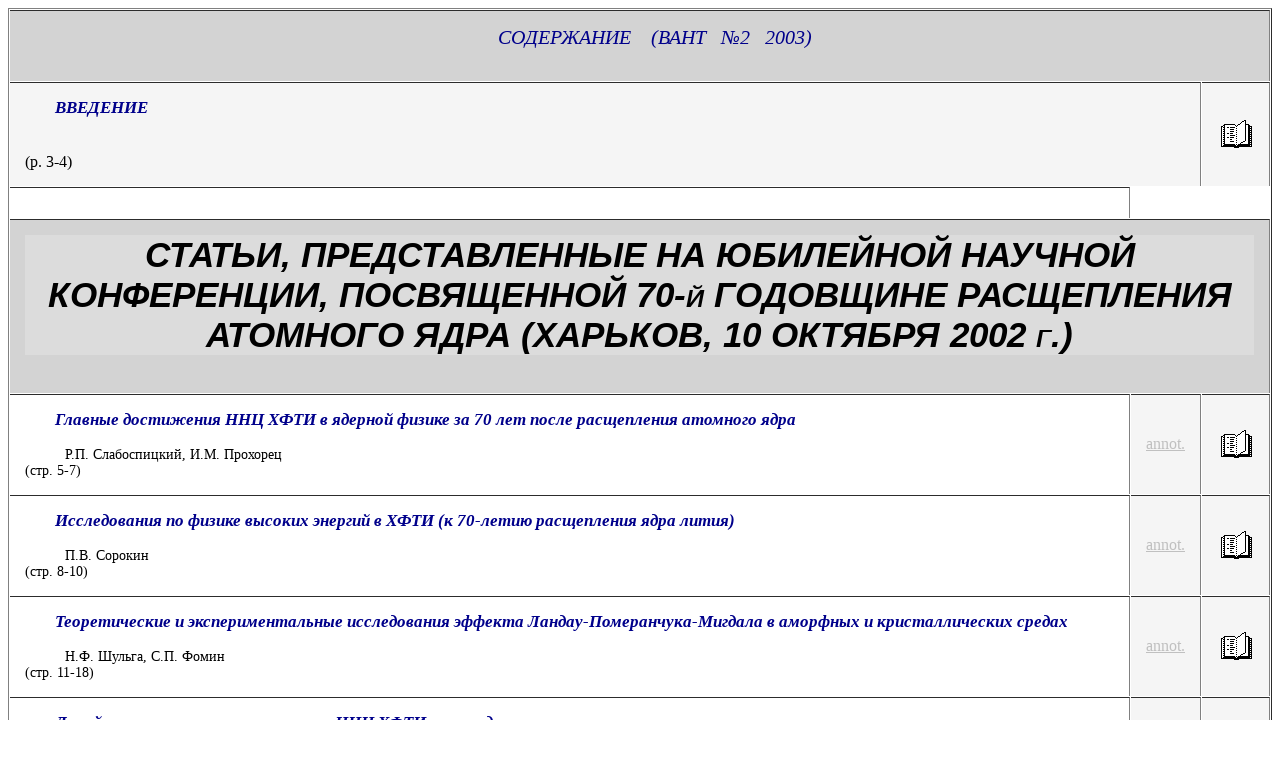

--- FILE ---
content_type: text/html
request_url: https://vant.kipt.kharkov.ua/CONTENTS/CONTENTS_2003_2rus.html
body_size: 12742
content:
<html>
<head>
<meta http-equiv=Content-Type content="text/html; charset=windows-1251">
<meta name=ProgId content=Word.Document>
<meta name=Generator content="Microsoft Word 9">
<meta name=Originator content="Microsoft Word 9">
<title>CONTENTS_2003_2</title>
<STYLE TYPE="text/css">
@import url(../text.css);
</STYLE>
</head>
<body  link=#c0c0c0 alink=#d3d3d3 vlink=#c0c0c0>
<table border=1 cellspacing=1 cellpadding=15 >
<tr width=100%><td align=center colspan=3 bgcolor=#d3d3d3> 
<h2>СОДЕРЖАНИЕ&nbsp;&nbsp;&nbsp;&nbsp;(ВАНТ&nbsp;&nbsp;&nbsp;№2&nbsp;&nbsp;&nbsp;2003)</h2></td></tr>
<tr><td colspan=2 bgcolor="#f5f5f5"><h3>ВВЕДЕНИЕ</h3><br>(р. 3-4)</td><td BGCOLOR=#F5F5F5><A HREF="../ARTICLE/VANT_2003_2/article_2003_2_3.pdf"><img src="../images/pagebook.gif"></td></tr>
<tr><td><h3>
 <tr >
  <td COLSPAN=3 BGCOLOR=#d3d3d3><A NAME="#KEY1"><h1>	
СТАТЬИ, ПРЕДСТАВЛЕННЫЕ НА ЮБИЛЕЙНОЙ НАУЧНОЙ КОНФЕРЕНЦИИ, ПОСВЯЩЕННОЙ 70-й ГОДОВЩИНЕ РАСЩЕПЛЕНИЯ АТОМНОГО ЯДРА (ХАРЬКОВ, 10 ОКТЯБРЯ 2002 г.)</h1></A></td></tr>
<tr><td><h3>
Главные достижения ННЦ ХФТИ в ядерной физике за 70 лет после расщепления атомного ядра</h3>
<p>Р.П. Слабоспицкий, И.М. Прохорец<br>(стр. 5-7)</p></td>
<td BGCOLOR=#F5F5F5><A HREF="../ANNOTAZII_2003/annotazii_2003_2_5.html">annot.</td>
<td BGCOLOR=#F5F5F5><A HREF="../ARTICLE/VANT_2003_2/article_2003_2_5.pdf">
<img src="../images/pagebook.gif"></td></tr>
<tr><td><h3>
Исследования по физике высоких энергий в ХФТИ (к 70-летию расщепления ядра лития)</h3>
<p>П.В. Сорокин	<br>(стр. 8-10)</p></td>
<td BGCOLOR=#F5F5F5><A HREF="../ANNOTAZII_2003/annotazii_2003_2_8.html">annot.</td>
<td BGCOLOR=#F5F5F5><A HREF="../ARTICLE/VANT_2003_2/article_2003_2_8.pdf">
<img src="../images/pagebook.gif"></td></tr>
<tr><td><h3>
Теоретические и экспериментальные исследования эффекта Ландау-Померанчука-Мигдала в аморфных и кристаллических средах</h3>
<p> Н.Ф. Шульга, С.П. Фомин<br>(стр. 11-18)</p></td>
<td BGCOLOR=#F5F5F5><A HREF="../ANNOTAZII_2003/annotazii_2003_2_11.html">annot.</td>
<td BGCOLOR=#F5F5F5><A HREF="../ARTICLE/VANT_2003_2/article_2003_2_11.pdf">
<img src="../images/pagebook.gif"></td></tr>
<tr><td><h3>
Линейные электронные ускорители ННЦ ХФТИ – исследования и развитие</h3>
<p>Н.И. Айзацкий, В.Н. Борискин, А.Н.&nbspДовбня, А.И.&nbspЗыков, В.А.&nbspКушнир, В.А.&nbspПопенко, В.А.&nbspШендрик, Ю.Д.&nbspТур<br>
(стр. 19-24)</p></td>
<td BGCOLOR=#F5F5F5><A HREF="../ANNOTAZII_2003/annotazii_2003_2_19.html">annot.</td>
<td BGCOLOR=#F5F5F5><A HREF="../ARTICLE/VANT_2003_2/article_2003_2_19.pdf">
<img src="../images/pagebook.gif"></td></tr>
<tr><td><h3>
Ядерно-физические методы в смежных областях</h3>
<p>Н.П. Дикий<br>(стр. 25-29)</p></td>
<td BGCOLOR=#F5F5F5><A HREF="../ANNOTAZII_2003/annotazii_2003_2_25.html">annot.</td>
<td BGCOLOR=#F5F5F5><A HREF="../ARTICLE/VANT_2003_2/article_2003_2_25.pdf">
<img src="../images/pagebook.gif"></td></tr>
<tr><td colspan=3 bgcolor="#d3d3d3"><A NAME="#KEY2"><h1> ЯДЕРНЫЕ РЕАКЦИИ	</h1></A></td></tr>
<tr><td><h3>
Эксперименты по электромагнитному взаимодействию линейно поляризованных фотонов с нуклонами и ядрами</h3>
<p>В.Г. Горбенко, Л.Я. Колесников<br>(стр. 30-38)</p></td>
<td BGCOLOR=#F5F5F5><A HREF="../ANNOTAZII_2003/annotazii_2003_2_30.html">annot.</td>
<td BGCOLOR=#F5F5F5><A HREF="../ARTICLE/VANT_2003_2/article_2003_2_30.pdf">
<img src="../images/pagebook.gif"></td></tr>
<tr><td><h3>
Данные Харькова по фоторождению пионов и параметры <font face="symbol">D</font><sup>+</sup>(1232)-резонанса</h3>
<p>А.С. Омелаенко<br>(стр. 39-44)</p></td>
<td BGCOLOR=#F5F5F5><A HREF="../ANNOTAZII_2003/annotazii_2003_2_39.html">annot.</td>
<td BGCOLOR=#F5F5F5><A HREF="../ARTICLE/VANT_2003_2/article_2003_2_39.pdf">
<img src="../images/pagebook.gif"></td></tr>
<tr><td><h3>
Фотоядерные реакции на ядрах <i>р</i>-оболочки в промежуточной области энергий</h3>
<p>А.Ф. Ходячих<br>(стр. 45-49)</p></td>
<td BGCOLOR=#F5F5F5><A HREF="../ANNOTAZII_2003/annotazii_2003_2_45.html">annot.</td>
<td BGCOLOR=#F5F5F5><A HREF="../ARTICLE/VANT_2003_2/article_2003_2_45.pdf">
<img src="../images/pagebook.gif"></td></tr>
<tr><td><h3>
Гигантские мультипольные резонансы</h3>
<p>В.М. Хвастунов<br>(стр. 50-55)</p></td>
<td BGCOLOR=#F5F5F5><A HREF="../ANNOTAZII_2003/annotazii_2003_2_50.html">annot.</td>
<td BGCOLOR=#F5F5F5><A HREF="../ARTICLE/VANT_2003_2/article_2003_2_50.pdf">
<img src="../images/pagebook.gif"></td></tr>
<tr><td><h3>
Исследования по ядерной физике на ускоренных пучках поляризованных ионов в ННЦ ХФТИ</h3>
<p>Р.П. Слабоспицкий, Н.А. Шляхов<br>(стр. 56-59)</p></td>
<td BGCOLOR=#F5F5F5><A HREF="../ANNOTAZII_2003/annotazii_2003_2_56.html">annot.</td>
<td BGCOLOR=#F5F5F5><A HREF="../ARTICLE/VANT_2003_2/article_2003_2_56.pdf">
<img src="../images/pagebook.gif"></td></tr>
<tr><td><h3>
Усредненные сечения реакции захвата и радиационные силовые функции (РСФ) в ядрах <i>pf</i>-оболочки</h3>
<p>Б.А. Немашкало, В.Е. Сторижко<br>(стр. 60-65)</p></td>
<td BGCOLOR=#F5F5F5><A HREF="../ANNOTAZII_2003/annotazii_2003_2_60.html">annot.</td>
<td BGCOLOR=#F5F5F5><A HREF="../ARTICLE/VANT_2003_2/article_2003_2_60.pdf">
<img src="../images/pagebook.gif"></td></tr>
<tr><td><h3>
Влияние деформации ядра на вероятности электромагнитных переходов в ядрах 1d2s-оболочки</h3>
<p>А.Н. Водин, Е.Г. Копанец, В.Ю. Корда, Л.П. Корда<br>(стр. 66-71)</p></td>
<td BGCOLOR=#F5F5F5><A HREF="../ANNOTAZII_2003/annotazii_2003_2_66.html">annot.</td>
<td BGCOLOR=#F5F5F5><A HREF="../ARTICLE/VANT_2003_2/article_2003_2_66.pdf">
<img src="../images/pagebook.gif"></td></tr>
<tr><td><h3>
Исследование аналоговых резонансов в ННЦ ХФТИ</h3>
<p>А. Н. Водин<br>(стр. 72-78)</p></td>
<td BGCOLOR=#F5F5F5><A HREF="../ANNOTAZII_2003/annotazii_2003_2_72.html">annot.</td>
<td BGCOLOR=#F5F5F5><A HREF="../ARTICLE/VANT_2003_2/article_2003_2_72.pdf">
<img src="../images/pagebook.gif"></td></tr>
<tr><td><h3>
М1-резонанс в ядрах <i>sd</i>-оболочки</h3>
<p>А.С. Качан<br>(стр. 79-80)</p></td>
<td BGCOLOR=#F5F5F5><A HREF="../ANNOTAZII_2003/annotazii_2003_2_79.html">annot.</td>
<td BGCOLOR=#F5F5F5><A HREF="../ARTICLE/VANT_2003_2/article_2003_2_79.pdf">
<img src="../images/pagebook.gif"></td></tr>
<tr><td colspan=3 bgcolor="#d3d3d3"><A NAME="#KEY3"><h1>
ЭКСПЕРИМЕНТАЛЬНЫЕ МЕТОДЫ И ОБРАБОТКА ДАННЫХ</h1></A></td></tr>
<tr><td><h3>	
Методы измерений поляризации протонов на ускорителе электронов 2 ГэВ ННЦ ХФТИ в исследованиях взаимодействий фотонов с нуклонами и ядрами</h3>
<p>O.Г. Коновалов, С.П. Карасёв, С.Т. Лукьяненко, Р.И.&nbspПомацалюк, П.В.&nbspСорокин, А.Э.&nbspТенишев, А.А.&nbspЗыбалов
<br>(стр. 81-84)</p></td>
<td BGCOLOR=#F5F5F5><A HREF="../ANNOTAZII_2003/annotazii_2003_2_81.html">annot.</td>
<td BGCOLOR=#F5F5F5><A HREF="../ARTICLE/VANT_2003_2/article_2003_2_81.pdf">
<img src="../images/pagebook.gif"></td></tr>
<tr><td><h3>
Развитие и применение кремниевых координатных детекторов</h3>
<p>В.И. Кулибаба, Н.И.&nbspМаслов, С.В.&nbspНаумов, В.Д.&nbspОвчинник, С.М.&nbspПотин, А.Ф.&nbspСтародубцев<br>(стр. 85-88)</p></td>
<td BGCOLOR=#F5F5F5><A HREF="../ANNOTAZII_2003/annotazii_2003_2_85.html">annot.</td>
<td BGCOLOR=#F5F5F5><A HREF="../ARTICLE/VANT_2003_2/article_2003_2_85.pdf">
<img src="../images/pagebook.gif"></td></tr>
<tr><td><h3>
Метод измерения линейной поляризации фотонных пучков по асимметрии электронов отдачи в процессе фоторождения триплетов</h3>
<p>В.Ф. Болдышев, Е.А. Винокуров, В.Б.&nbspГаненко, Ю.П.&nbspПересунько, И.Н.&nbspШаповал<br>(стр. 89-93)</p></td>
<td BGCOLOR=#F5F5F5><A HREF="../ANNOTAZII_2003/annotazii_2003_2_89.html">annot.</td>
<td BGCOLOR=#F5F5F5><A HREF="../ARTICLE/VANT_2003_2/article_2003_2_89.pdf">
<img src="../images/pagebook.gif"></td></tr>
<tr><td><h3>
О целесообразности создания лазеров с двойным импульсом для лазерного термоядерного синтеза</h3>
<p>В.А. Щербаков<br>(стр. 94-95)</p></td>
<td BGCOLOR=#F5F5F5><A HREF="../ANNOTAZII_2003/annotazii_2003_2_94.html">annot.</td>
<td BGCOLOR=#F5F5F5><A HREF="../ARTICLE/VANT_2003_2/article_2003_2_94.pdf">
<img src="../images/pagebook.gif"></td></tr>
<tr><td><h3>
Критерий термоядерного воспламенения ДТ-газа фокусирующейся сферической ударной волной</h3>
<p>А.Г. Александрова, Н.А. Попов, В.А. Щербаков	<br>(стр. 95-98)</p></td>
<td BGCOLOR=#F5F5F5><A HREF="../ANNOTAZII_2003/annotazii_2003_2_95.html">annot.</td>
<td BGCOLOR=#F5F5F5><A HREF="../ARTICLE/VANT_2003_2/article_2003_2_95.pdf">
<img src="../images/pagebook.gif"></td></tr>
<tr><td colspan=3 bgcolor="#d3d3d3"><A NAME="#KEY4"><h1>
ПРИМЕНЕНИЕ ЯДЕРНЫХ МЕТОДОВ</h1></A></td></tr>
<tr><td><h3>	
Развитие новых направлений в прикладной ядерной физике с использованием высокоэнергетичного тормозного излучения</h3>
<p>Н.П. Дикий, А.Н. Довбня, В.Л. Уваров<br>(стр. 99-102)</p></td>
<td BGCOLOR=#F5F5F5><A HREF="../ANNOTAZII_2003/annotazii_2003_2_99.html">annot.</td>
<td BGCOLOR=#F5F5F5><A HREF="../ARTICLE/VANT_2003_2/article_2003_2_99.pdf">
<img src="../images/pagebook.gif"></td></tr>
<tr><td><h3>
Особенности формирования радиационной обстановки в зоне расположения ускорителей ННЦ ХФТИ</h3>
<p>А.Н. Довбня, А.В. Мазилов, М.В. Сосипатров<br>(стр.103-107)</p></td>
<td BGCOLOR=#F5F5F5><A HREF="../ANNOTAZII_2003/annotazii_2003_2_103.html">annot.</td>
<td BGCOLOR=#F5F5F5><A HREF="../ARTICLE/VANT_2003_2/article_2003_2_103.pdf">
<img src="../images/pagebook.gif"></td></tr>
<tr><td><h3>
Применение методов ядерной физики и ускорителей  ННЦ ХФТИ для исследования состава и структуры твердых тел</h3>
<p>Н.А. Скакун, П.А. Светашов<br>(стр. 108-110)</p></td>
<td BGCOLOR=#F5F5F5><A HREF="../ANNOTAZII_2003/annotazii_2003_2_108.html">annot.</td>
<td BGCOLOR=#F5F5F5><A HREF="../ARTICLE/VANT_2003_2/article_2003_2_108.pdf">
<img src="../images/pagebook.gif"></td></tr>
<tr><td><h3>
Методики и технологии определения содержания изотопов урана и плутония в радиоактивных отходах</h3>
<p>В.В. Кириченко, Л.А. Махненко, В.И. Нога<br>(стр. 111-116)</p></td>
<td BGCOLOR=#F5F5F5><A HREF="../ANNOTAZII_2003/annotazii_2003_2_111.html">annot.</td>
<td BGCOLOR=#F5F5F5><A HREF="../ARTICLE/VANT_2003_2/article_2003_2_111.pdf">
<img src="../images/pagebook.gif"></td></tr>
<tr><td><h3>
Разработка математической и экспериментальной моделей установки для нейтронной радиографии</h3>
<p>В.Г. Батий, А.Н. Довбня, В.А. Кузьменко, И.М.&nbspПрохорец, С.И.&nbspПрохорец, Р.П.&nbspСлабоспицкий, М.А.&nbspХажмурадов, Н.Г.&nbspШевченко, Е.С.&nbspШматко
<br>(стр. 116-117)</p></td>
<td BGCOLOR=#F5F5F5><A HREF="../ANNOTAZII_2003/annotazii_2003_2_116.html">annot.</td>
<td BGCOLOR=#F5F5F5><A HREF="../ARTICLE/VANT_2003_2/article_2003_2_116.pdf">
<img src="../images/pagebook.gif"></td></tr>
<tr><td colspan=3 bgcolor="#d3d3d3"><A NAME="#KEY5"><h1>
ТЕОРИЯ И ТЕХНИКА УСКОРЕНИЯ ЧАСТИЦ</h1></A></td></tr>
<tr><td><h3>	
Источники рентгеновского излучения на основе комптоновского рассеяния</h3>
<p>В.П. Андросов, Е.В. Буляк, П.И. Гладких, А.Ю.&nbspЗелинский, И.М.&nbspКарнаухов, А.О.&nbspМыцыков, Ю.Н.&nbspТелегин, А.А.&nbspЩербаков
<br>(стр. 118-125)</p></td>
<td BGCOLOR=#F5F5F5><A HREF="../ANNOTAZII_2003/annotazii_2003_2_118.html">annot.</td>
<td BGCOLOR=#F5F5F5><A HREF="../ARTICLE/VANT_2003_2/article_2003_2_118.pdf">
<img src="../images/pagebook.gif"></td></tr>
<tr><td><h3>
Анализ и выбор схемы получения вакуума в накопителе электроновна энергию до 300 МэВ</h3>
<p>В.Г. Гревцев, А.Ю. Зелинский, И.И.&nbspКарнаухов, Н.И.&nbspМочешников<br>(стр. 126-130)</p></td>
<td BGCOLOR=#F5F5F5><A HREF="../ANNOTAZII_2003/annotazii_2003_2_126.html">annot.</td>
<td BGCOLOR=#F5F5F5><A HREF="../ARTICLE/VANT_2003_2/article_2003_2_126.pdf">
<img src="../images/pagebook.gif"></td></tr>
<tr><td><h3>
Исследование и применение эффекта Доплера для поляризации электронов и диагностики электронных пучков</h3>
<p> Б.И. Иванов	<br>(стр. 131-137)</p></td>
<td BGCOLOR=#F5F5F5><A HREF="../ANNOTAZII_2003/annotazii_2003_2_131.html">annot.</td>
<td BGCOLOR=#F5F5F5><A HREF="../ARTICLE/VANT_2003_2/article_2003_2_131.pdf">
<img src="../images/pagebook.gif"></td></tr>
<tr><td><h3>
Канал сильноточного линейного ускорителя дейтронов с низким уровнем радиационных потерь</h3>
<p>Е.В. Гусев, П.А. Демченко, Н.Г. Шулика<br>(стр. 138-143)</p></td>
<td BGCOLOR=#F5F5F5><A HREF="../ANNOTAZII_2003/annotazii_2003_2_138.html">annot.</td>
<td BGCOLOR=#F5F5F5><A HREF="../ARTICLE/VANT_2003_2/article_2003_2_138.pdf">
<img src="../images/pagebook.gif"></td></tr>

<tr><td colspan=2 bgcolor="#f5f5f5"><h3>
Памяти Евгения Васильевича Инопина</h3><br>(стр. 160-161)</p></td><td BGCOLOR=#F5F5F5><A HREF="../ARTICLE/VANT_2003_2/article_2003_2_160.pdf">
<img src="../images/pagebook.gif"></td></tr>
</table></body></html>


--- FILE ---
content_type: text/css
request_url: https://vant.kipt.kharkov.ua/text.css
body_size: 826
content:
text-decoration:underline;/*FILE TYPE:CSS;
FILE NAME:text.css;
FILE LOCATION:'../SITE1/text.css'*/
TABLE
{
 padding-left:60px;
 padding-rigth:40px;
 padding-top:10px;
 padding-bottom:20px;

}

TD
{
 border-top-width:1px;
 border-bottom-width:0px;
 border-right-width:1px;
 border-left-width:0px;
 vertical-align:middle;
}
H1
{
 font-size:35px;
 font-weight:bold;
 font-style:italic;
 background-color:#dcdcdc;
 text-align:center;
 font-family:helvetica,new roman;
 font-variant:small-caps;
}
H2
{
 font-size:20px;
 font-weight:normal;
 font-style:italic;
 color:#00008B;
 font-variant:small-caps;
 text-indent:30px;
}
H3
{
 font-size:17px;
 font-weight:light;
 font-style:italic;
 color:#00008B;
 text-indent:30px;
}
P
{
 text-indent:40px;
 font-size:14px;
}
/*End of file*/